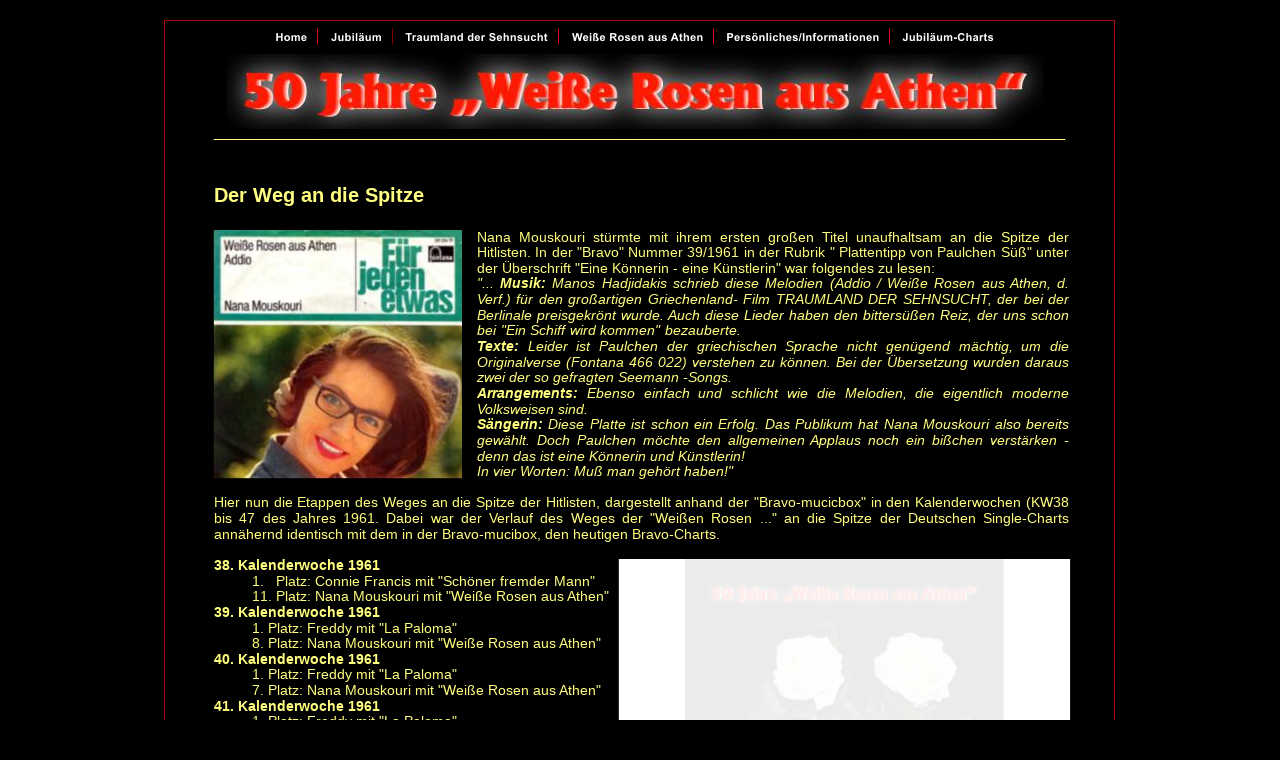

--- FILE ---
content_type: text/html
request_url: http://weisse-rosen-aus-athen.de/weg_an_spitze.htm
body_size: 6389
content:
<!DOCTYPE html PUBLIC "-//W3C//DTD XHTML 1.0 Transitional//EN" "http://www.w3.org/TR/xhtml1/DTD/xhtml1-transitional.dtd">
<html xmlns="http://www.w3.org/1999/xhtml">
<head>
 <meta name="XAR Files" content="index_htm_files/xr_files.txt"/>
 <title>50 JAHRE &quot;WEISSE ROSEN AUS ATHEN&quot;</title>
 <meta http-equiv="Content-Type" content="text/html; charset=Windows-1252"/>
 <meta name="Generator" content="Xara HTML filter v.4.0.3.649"/>
 <script type="text/javascript" src="index_htm_files/menu.js"></script>
 <link rel="stylesheet" type="text/css" href="index_htm_files/xr_main.css"/>
 <link rel="stylesheet" type="text/css" href="index_htm_files/xr_text.css"/>
 <script type="text/javascript" src="index_htm_files/roe.js"></script>
</head>
<body style="background-color: #000000">
<div class="xr_ap" id="xr_xr" style="width: 950px; height: 2086px; top:20px; left:50%; margin-left: -475px;">
 <script type="text/javascript">var xr_xr=document.getElementById("xr_xr")</script>
 <img class="xr_ap" src="index_htm_files/95.png" alt="" title="" style="left: -3px; top: -3px; width: 966px; height: 2102px;"/>
<!--[if IE]><div class="xr_ap" id="xr_xri" style="width: 950px; height: 2086px; clip: rect(0px 950px 2086px 0px);"><![endif]-->
<!--[if !IE]>--><div class="xr_ap" id="xr_xri" style="width: 950px; height: 2086px; clip: rect(0px, 950px, 2086px, 0px);"><!--<![endif]-->
 <a href="index.htm" onclick="return(xr_nn());">
  <img class="xr_ap" src="index_htm_files/1.png" alt="" title="" onmousemove="xr_mo(this,0,event)" style="left: 98px; top: 5px; width: 56px; height: 23px;"/>
 </a>
 <a href="javascript:;" onclick="return(xr_nn());">
  <img class="xr_ap" src="index_htm_files/2.png" alt="" title="" onmousemove="xr_mmo(this,0)" onmouseover="xr_openmenu1(event);return false;" style="left: 153px; top: 5px; width: 75px; height: 23px;"/>
 </a>
 <a href="javascript:;" onclick="return(xr_nn());">
  <img class="xr_ap" src="index_htm_files/3.png" alt="" title="" onmousemove="xr_mmo(this,0)" onmouseover="xr_openmenu2(event);return false;" style="left: 227px; top: 5px; width: 167px; height: 23px;"/>
 </a>
 <a href="javascript:;" onclick="return(xr_nn());">
  <img class="xr_ap" src="index_htm_files/4.png" alt="" title="" onmousemove="xr_mmo(this,0)" onmouseover="xr_openmenu3(event);return false;" style="left: 394px; top: 5px; width: 156px; height: 23px;"/>
 </a>
 <a href="javascript:;" onclick="return(xr_nn());">
  <img class="xr_ap" src="index_htm_files/5.png" alt="" title="" onmousemove="xr_mmo(this,0)" onmouseover="xr_openmenu4(event);return false;" style="left: 549px; top: 5px; width: 177px; height: 23px;"/>
 </a>
 <a href="javascript:;" onclick="return(xr_nn());">
  <img class="xr_ap" src="index_htm_files/6.png" alt="" title="" onmousemove="xr_mmo(this,0)" onmouseover="xr_openmenu5(event);return false;" style="left: 725px; top: 5px; width: 116px; height: 23px;"/>
 </a>
 <img class="xr_ap" src="index_htm_files/11.png" alt="" id="LiveCopy:58Set2" title="" style="left: 48px; top: 119px; width: 853px; height: 1px;"/>
<div class="xr_ap" style="left:169px; top:1314px; width:634px; height:634px;">
<object class="xr_swf" classid="clsid:D27CDB6E-AE6D-11cf-96B8-444553540000" width="634" height="634">
<param name="movie" value="index_htm_files/platte_rotieren.swf"/><param name="wmode" value="transparent"/>
<!--[if !IE]>--><object type="application/x-shockwave-flash" data="index_htm_files/platte_rotieren.swf" width="634" height="634"><param name="wmode" value="transparent" /><!--<![endif]-->
<img class="xr_ap" src="index_htm_files/96.png" alt="" style="width:634px; height:634px; left:0px; top:0px;"/>
<!--[if !IE]>--></object><!--<![endif]--></object>
</div>
 <span class="xr_s0" style="position: absolute; left:49px; top:182px;">
  <span class="xr_tl" style="top: -18px;">Der Weg an die Spitze</span>
  <span class="xr_tj xr_s1" style="left: 263px; top: 27px; width: 592px;">Nana Mouskouri st&#252;rmte mit ihrem ersten gro&#223;en Titel unaufhaltsam an die Spitze der<img alt="" src="index_htm_files/0.gif" height="1px" width="296px"/>&nbsp;</span>
  <span class="xr_tj xr_s1" style="left: 263px; top: 42px; width: 592px;">Hitlisten. In der "Bravo" Nummer 39/1961 in der Rubrik " Plattentipp von Paulchen S&#252;&#223;" unter<img alt="" src="index_htm_files/0.gif" height="1px" width="296px"/>&nbsp;</span>
  <span class="xr_tl xr_s1" style="left: 263px; top: 58px;">der &#220;berschrift "Eine K&#246;nnerin - eine K&#252;nstlerin" war folgendes zu lesen: </span>
  <span class="xr_tj xr_s5" style="left: 263px; top: 73px; width: 592px;">"... <span class="xr_s15">Musik: </span>Manos Hadjidakis schrieb diese Melodien (Addio / Wei&#223;e Rosen aus Athen, d.<img alt="" src="index_htm_files/0.gif" height="1px" width="296px"/>&nbsp;</span>
  <span class="xr_tj xr_s5" style="left: 263px; top: 89px; width: 592px;">Verf.) f&#252;r den gro&#223;artigen Griechenland- Film TRAUMLAND DER SEHNSUCHT, der bei der<img alt="" src="index_htm_files/0.gif" height="1px" width="296px"/>&nbsp;</span>
  <span class="xr_tj xr_s5" style="left: 263px; top: 105px; width: 592px;">Berlinale preisgekr&#246;nt wurde. Auch diese Lieder haben den bitters&#252;&#223;en Reiz, der uns schon<img alt="" src="index_htm_files/0.gif" height="1px" width="296px"/>&nbsp;</span>
  <span class="xr_tj xr_s5" style="left: 263px; top: 120px; width: 264px;">bei "Ein Schiff wird kommen" bezauberte. <img alt="" src="index_htm_files/0.gif" height="1px" width="132px"/>&nbsp;</span>
  <span class="xr_tj xr_s5" style="left: 263px; top: 136px; width: 592px;"><span class="xr_s15">Texte: </span>Leider ist Paulchen der griechischen Sprache nicht gen&#252;gend m&#228;chtig, um die<img alt="" src="index_htm_files/0.gif" height="1px" width="296px"/>&nbsp;</span>
  <span class="xr_tj xr_s5" style="left: 263px; top: 152px; width: 592px;">Originalverse (Fontana 466 022) verstehen zu k&#246;nnen. Bei der &#220;bersetzung wurden daraus<img alt="" src="index_htm_files/0.gif" height="1px" width="296px"/>&nbsp;</span>
  <span class="xr_tl xr_s5" style="left: 263px; top: 167px;">zwei der so gefragten Seemann -Songs. </span>
  <span class="xr_tj xr_s5" style="left: 263px; top: 183px; width: 592px;"><span class="xr_s15">Arrangements: </span>Ebenso einfach und schlicht wie die Melodien, die eigentlich moderne<img alt="" src="index_htm_files/0.gif" height="1px" width="296px"/>&nbsp;</span>
  <span class="xr_tl xr_s5" style="left: 263px; top: 199px;">Volksweisen sind. </span>
  <span class="xr_tj xr_s5" style="left: 263px; top: 214px; width: 592px;"><span class="xr_s15">S&#228;ngerin:</span>&nbsp;Diese Platte ist schon ein Erfolg. Das Publikum hat Nana Mouskouri also bereits<img alt="" src="index_htm_files/0.gif" height="1px" width="296px"/>&nbsp;</span>
  <span class="xr_tj xr_s5" style="left: 263px; top: 230px; width: 592px;">gew&#228;hlt. Doch Paulchen m&#246;chte den allgemeinen Applaus noch ein bi&#223;chen verst&#228;rken -<img alt="" src="index_htm_files/0.gif" height="1px" width="296px"/>&nbsp;</span>
  <span class="xr_tl xr_s5" style="left: 263px; top: 246px;">denn das ist eine K&#246;nnerin und K&#252;nstlerin! </span>
  <span class="xr_tl xr_s5" style="left: 263px; top: 261px;">In vier Worten: Mu&#223; man geh&#246;rt haben!"</span>
  <span class="xr_tj xr_s1" style="left: 0px; top: 292px; width: 855px;">Hier nun die Etappen des Weges an die Spitze der Hitlisten, dargestellt anhand der "Bravo-mucicbox" in den Kalenderwochen (KW38<img alt="" src="index_htm_files/0.gif" height="1px" width="427px"/>&nbsp;</span>
  <span class="xr_tj xr_s1" style="left: 0px; top: 308px; width: 855px;">bis 47 des Jahres 1961. Dabei war der Verlauf des Weges der "Wei&#223;en Rosen ..." an die Spitze der Deutschen Single-Charts<img alt="" src="index_htm_files/0.gif" height="1px" width="427px"/>&nbsp;</span>
  <span class="xr_tl xr_s1" style="top: 324px;">ann&#228;hernd identisch mit dem in der Bravo-mucibox, den heutigen Bravo-Charts.</span>
  <span class="xr_tl xr_s2" style="top: 355px;">38. Kalenderwoche 1961</span>
  <span class="xr_tl xr_s1" style="top: 371px;">&nbsp;</span>
  <span class="xr_tl xr_s1" style="left: 38px; top: 371px;">1.&nbsp;&nbsp; Platz: Connie Francis mit "Sch&#246;ner fremder Mann"</span>
  <span class="xr_tl xr_s1" style="left: 38px; top: 386px;">11. Platz: Nana Mouskouri mit "Wei&#223;e Rosen aus Athen"</span>
  <span class="xr_tl xr_s2" style="top: 402px;">39. Kalenderwoche 1961</span>
  <span class="xr_tl xr_s1" style="top: 418px;">&nbsp;</span>
  <span class="xr_tl xr_s1" style="left: 38px; top: 418px;">1. Platz: Freddy mit "La Paloma" </span>
  <span class="xr_tl xr_s1" style="left: 38px; top: 433px;">8. Platz: Nana Mouskouri mit "Wei&#223;e Rosen aus Athen"</span>
  <span class="xr_tl xr_s2" style="top: 449px;">40. Kalenderwoche 1961</span>
  <span class="xr_tl xr_s1" style="top: 464px;">&nbsp;</span>
  <span class="xr_tl xr_s1" style="left: 38px; top: 464px;">1. Platz: Freddy mit "La Paloma" </span>
  <span class="xr_tl xr_s1" style="left: 38px; top: 480px;">7. Platz: Nana Mouskouri mit "Wei&#223;e Rosen aus Athen"</span>
  <span class="xr_tl xr_s2" style="top: 496px;">41. Kalenderwoche 1961</span>
  <span class="xr_tl xr_s1" style="top: 511px;">&nbsp;</span>
  <span class="xr_tl xr_s1" style="left: 38px; top: 511px;">1. Platz: Freddy mit "La Paloma" </span>
  <span class="xr_tl xr_s1" style="left: 38px; top: 527px;">5. Platz: Nana Mouskouri mit "Wei&#223;e Rosen aus Athen"</span>
  <span class="xr_tl xr_s2" style="top: 543px;">42. Kalenderwoche 1961</span>
  <span class="xr_tl xr_s1" style="top: 558px;">&nbsp;</span>
  <span class="xr_tl xr_s1" style="left: 38px; top: 558px;">1. Platz: Freddy mit "La Paloma" </span>
  <span class="xr_tl xr_s1" style="left: 38px; top: 574px;">4. Platz: Nana Mouskouri mit "Wei&#223;e Rosen aus Athen"</span>
  <span class="xr_tl xr_s2" style="top: 590px;">43. Kalenderwoche 1961</span>
  <span class="xr_tl xr_s1" style="top: 605px;">&nbsp;</span>
  <span class="xr_tl xr_s1" style="left: 38px; top: 605px;">1. Platz: Freddy mit "La Paloma" </span>
  <span class="xr_tl xr_s1" style="left: 38px; top: 621px;">4. Platz: Nana Mouskouri mit "Wei&#223;e Rosen aus Athen"</span>
  <span class="xr_tl xr_s2" style="top: 636px;">44. Kalenderwoche 1961</span>
  <span class="xr_tl xr_s1" style="top: 652px;">&nbsp;</span>
  <span class="xr_tl xr_s1" style="left: 38px; top: 652px;">1. Platz: Gus Backus mit "Der Mann im Mond" </span>
  <span class="xr_tl xr_s1" style="left: 38px; top: 668px;">3. Platz: Nana Mouskouri mit "Wei&#223;e Rosen aus Athen"</span>
  <span class="xr_tl xr_s2" style="top: 683px;">45. Kalenderwoche 1961</span>
  <span class="xr_tl xr_s1" style="top: 699px;">&nbsp;</span>
  <span class="xr_tl xr_s1" style="left: 38px; top: 699px;">1. Platz: Gus Backus mit "Der Mann im Mond" </span>
  <span class="xr_tl xr_s1" style="left: 38px; top: 715px;">2. Platz: Nana Mouskouri mit "Wei&#223;e Rosen aus Athen"</span>
  <span class="xr_tl xr_s2" style="top: 730px;">46. Kalenderwoche 1961</span>
  <span class="xr_tl xr_s1" style="top: 746px;">&nbsp;</span>
  <span class="xr_tl xr_s1" style="left: 38px; top: 746px;">1. Platz: Gus Backus mit "Der Mann im Mond" </span>
  <span class="xr_tl xr_s1" style="left: 38px; top: 762px;">2. Platz: Nana Mouskouri mit "Wei&#223;e Rosen aus Athen"</span>
  <span class="xr_tl xr_s2" style="top: 777px;">47. Kalenderwoche 1961</span>
  <span class="xr_tl xr_s1" style="top: 793px;">&nbsp;</span>
  <span class="xr_tl xr_s1" style="left: 38px; top: 793px;">1. Platz: Nana Mouskouri mit "Wei&#223;e Rosen aus Athen"</span>
  <span class="xr_tj xr_s1" style="left: 0px; top: 824px; width: 855px;">Die Erfolgstitel von Manos Hadjidakis, einem der erfolgreichsten europ&#228;ischen Komponisten, schafften fast zeitgleich den Sprung &#252;bers<img alt="" src="index_htm_files/0.gif" height="1px" width="427px"/>&nbsp;</span>
  <span class="xr_tj xr_s1" style="left: 0px; top: 840px; width: 855px;">"Gro&#223;e Wasser". So belegte das Lied "Ta pedia tou Pirea" (deutscher Name "Ein Schiff wird kommen") unter dem Namen des<img alt="" src="index_htm_files/0.gif" height="1px" width="427px"/>&nbsp;</span>
  <span class="xr_tj xr_s1" style="left: 0px; top: 855px; width: 855px;">gleichnamigen Films mit Melina Mercouri "<span class="xr_s2"><a href="http://www.youtube.com/watch?v=p57nf-FvVxw" target="_blank" onclick="return(xr_nn());" onmousemove="xr_mo(this,0)" >Never on Sunday</a></span>", interpretiert von der Vocal-Gruppe &#8220;<span class="xr_s2"><a href="http://de.wikipedia.org/wiki/The_Chordettes" target="_blank" onclick="return(xr_nn());" onmousemove="xr_mo(this,0)" >The Cordettes</a></span>&#8221;, in den US-Charts<img alt="" src="index_htm_files/0.gif" height="1px" width="427px"/>&nbsp;</span>
  <span class="xr_tj xr_s1" style="left: 0px; top: 871px; width: 189px;">im Juli 1961 den vierten Platz.<img alt="" src="index_htm_files/0.gif" height="1px" width="95px"/>&nbsp;</span>
  <span class="xr_tj xr_s1" style="left: 0px; top: 902px; width: 855px;">Bevor Nana Mouskouri mit ihren "Wei&#223;en Rosen ..." in der 47. Kalenderwoche Platz 1 der deutschen Bravo-musicbox erreichte, waren<img alt="" src="index_htm_files/0.gif" height="1px" width="427px"/>&nbsp;</span>
  <span class="xr_tj xr_s1" style="left: 0px; top: 918px; width: 855px;">die folgenden S&#228;ngerinnen und S&#228;nger mit ihren damals aktuellen Titeln jeweils auf Platz 1 und damit ihre unmittelbaren Mitbewerber<img alt="" src="index_htm_files/0.gif" height="1px" width="427px"/>&nbsp;</span>
  <span class="xr_tj xr_s1" style="left: 0px; top: 934px; width: 711px;">um die Gunst des Publikums: Lale Anderson mit ihren Titeln "<span class="xr_s2"><a href="http://www.myvideo.de/watch/7688597/Medley_Seemannslieder" target="_blank" onclick="return(xr_nn());" onmousemove="xr_mo(this,0)" >Never on Sunday" &#38; "Ein Schiff wird kommen</a></span>",<img alt="" src="index_htm_files/0.gif" height="1px" width="356px"/>&nbsp;</span>
  <span class="xr_tj xr_s1" style="left: 718px; top: 934px; width: 137px;">Connie Francis mit<img alt="" src="index_htm_files/0.gif" height="1px" width="68px"/>&nbsp;</span>
  <span class="xr_tl xr_s1" style="top: 949px;">ihrem Erfolgsschlager "<span class="xr_s2"><a href="http://www.youtube.com/watch?v=WJmYmEG8boI" target="_blank" onclick="return(xr_nn());" onmousemove="xr_mo(this,0)" >Sch&#246;ner fremder Mann</a></span>", Freddy Quinn mit "<span class="xr_s2"><a href="http://www.youtube.com/watch?v=M3HtoCAxbR0" target="_blank" onclick="return(xr_nn());" onmousemove="xr_mo(this,0)" >La Paloma</a></span>" und Gus Backus mit "<span class="xr_s2"><a href="http://www.youtube.com/watch?v=L5HSwPHso9g" target="_blank" onclick="return(xr_nn());" onmousemove="xr_mo(this,0)" >Der Mann im Mond</a></span>".</span>
  <span class="xr_tj xr_s1" style="left: 0px; top: 965px; width: 855px;">Neben den deutschen Erfolgen bewegte sich Nana Mouskouri zunehmend auf weltweitem Parkett. Viele K&#252;nstler beeinflussten sie mit<img alt="" src="index_htm_files/0.gif" height="1px" width="427px"/>&nbsp;</span>
  <span class="xr_tl xr_s1" style="top: 981px;">ihren Liedern und wurden zu ihren Freunden, darunter die folgenden:</span>
 </span>
 <img class="xr_ap" src="index_htm_files/97.png" alt="" title="" style="left: 48px; top: 1153px; width: 2px; height: 361px;"/>
 <img class="xr_ap" src="index_htm_files/98.jpg" alt="" title="" style="left: 48px; top: 210px; width: 249px; height: 249px;"/>
 <a href="http://www.youtube.com/watch?v=RjKg7cYpfr4&amp;feature=related" target="_blank" onclick="return(xr_nn());">
  <img class="xr_ap" src="index_htm_files/99.png" alt="" title="mit seinem Titel &quot;Tu t&quot;laisses aller&quot;" onmousemove="xr_mo(this,0,event)" style="left: 336px; top: 1211px; width: 110px; height: 248px;"/>
 </a>
 <a href="http://www.youtube.com/watch?v=TYl8GRJGnBY&amp;feature=related" target="_blank" onclick="return(xr_nn());">
  <img class="xr_ap" src="index_htm_files/100.png" alt="" title="mit ihrem Titel &quot;Casta Diva&quot;" onmousemove="xr_mo(this,0,event)" style="left: 217px; top: 1267px; width: 175px; height: 222px;"/>
 </a>
 <a href="http://www.youtube.com/watch?v=ffv2wdm2rjg" target="_blank" onclick="return(xr_nn());">
  <img class="xr_ap" src="index_htm_files/101.png" alt="" title="mit seinem Titel &quot;A Hard Rain&#39;s A-Gonna Fall&quot;" onmousemove="xr_mo(this,0,event)" style="left: 124px; top: 1359px; width: 223px; height: 175px;"/>
 </a>
 <a href="http://www.youtube.com/watch?v=1j6avX7ebkM" target="_blank" onclick="return(xr_nn());">
  <img class="xr_ap" src="index_htm_files/102.png" alt="" title="mit ihrem Titel &quot;Summertime&quot;" onmousemove="xr_mo(this,0,event)" style="left: 67px; top: 1479px; width: 248px; height: 111px;"/>
 </a>
 <a href="http://www.youtube.com/watch?v=3LOZyAM-dM8&amp;feature=related" target="_blank" onclick="return(xr_nn());">
  <img class="xr_ap" src="index_htm_files/103.png" alt="" title="mit ihrem Titel &quot;Somewhere Over The Rainbow&quot;" onmousemove="xr_mo(this,0,event)" style="left: 50px; top: 1614px; width: 250px; height: 34px;"/>
 </a>
 <a href="http://www.youtube.com/watch?v=XybsC829dsM&amp;feature=related" target="_blank" onclick="return(xr_nn());">
  <img class="xr_ap" src="index_htm_files/104.png" alt="" title="mit ihrem Titel &quot;Sous Le Ciel De Paris &quot;" onmousemove="xr_mo(this,0,event)" style="left: 66px; top: 1673px; width: 248px; height: 110px;"/>
 </a>
 <a href="http://www.youtube.com/watch?v=PFPrDRItET0&amp;feature=related" target="_blank" onclick="return(xr_nn());">
  <img class="xr_ap" src="index_htm_files/105.png" alt="" title="mit seinem Titel &quot;&#905;&#961;&#952;e ß&#959;&#961;&#953;&#940;&#962;, &#942;&#961;&#952;e &#957;&#959;t&#953;&#940;&#962;&quot;" onmousemove="xr_mo(this,0,event)" style="left: 122px; top: 1726px; width: 223px; height: 175px;"/>
 </a>
 <a href="http://www.youtube.com/watch?v=e-VrfadKbco&amp;feature=related" target="_blank" onclick="return(xr_nn());">
  <img class="xr_ap" src="index_htm_files/106.png" alt="" title="mit ihrem Titel &quot;Pata Pata&quot;" onmousemove="xr_mo(this,0,event)" style="left: 214px; top: 1772px; width: 175px; height: 222px;"/>
 </a>
 <a href="http://www.youtube.com/watch?v=82jjXZkfbB0&amp;feature=fvwrel" target="_blank" onclick="return(xr_nn());">
  <img class="xr_ap" src="index_htm_files/107.png" alt="" title="mit ihrem Titel &quot;Je suis grecque&quot;" onmousemove="xr_mo(this,0,event)" style="left: 335px; top: 1807px; width: 110px; height: 248px;"/>
 </a>
 <a href="http://www.youtube.com/watch?v=cOsVVeojMZs" target="_blank" onclick="return(xr_nn());">
  <img class="xr_ap" src="index_htm_files/108.png" alt="" title="mit seinem Titel &quot;Les Feuilles Mortes&quot;" onmousemove="xr_mo(this,0,event)" style="left: 469px; top: 1822px; width: 35px; height: 249px;"/>
 </a>
 <a href="http://www.youtube.com/watch?v=RkNsEH1GD7Q" target="_blank" onclick="return(xr_nn());">
  <img class="xr_ap" src="index_htm_files/109.png" alt="" title="mit ihrem Titel &quot;We Shall Overcome&quot;" onmousemove="xr_mo(this,0,event)" style="left: 529px; top: 1806px; width: 111px; height: 248px;"/>
 </a>
 <a href="http://www.youtube.com/watch?v=p1H_dMrDUNo" target="_blank" onclick="return(xr_nn());">
  <img class="xr_ap" src="index_htm_files/110.png" alt="" title="mit seinem Titel &quot;Et maintenant&quot;" onmousemove="xr_mo(this,0,event)" style="left: 583px; top: 1774px; width: 175px; height: 222px;"/>
 </a>
 <a href="http://www.youtube.com/watch?v=H8Gbk4i41_M&amp;feature=related" target="_blank" onclick="return(xr_nn());">
  <img class="xr_ap" src="index_htm_files/111.png" alt="" title="mit seinem Titel &quot;Island In The Sun&quot;" onmousemove="xr_mo(this,0,event)" style="left: 629px; top: 1728px; width: 222px; height: 175px;"/>
 </a>
 <a href="http://www.youtube.com/watch?v=aLAxbQxyJSQ" target="_blank" onclick="return(xr_nn());">
  <img class="xr_ap" src="index_htm_files/112.png" alt="" title="mit ihrem Titel &quot;Sag mir wo die Blumen sind&quot;" onmousemove="xr_mo(this,0,event)" style="left: 660px; top: 1674px; width: 248px; height: 110px;"/>
 </a>
 <a href="http://www.youtube.com/watch?v=TmR1YvfIGng" target="_blank" onclick="return(xr_nn());">
  <img class="xr_ap" src="index_htm_files/113.png" alt="" title="mit ihrem Titel &quot;We shall overcome&quot;" onmousemove="xr_mo(this,0,event)" style="left: 675px; top: 1615px; width: 249px; height: 34px;"/>
 </a>
 <a href="http://www.youtube.com/watch?v=ldYen3sYVUc" target="_blank" onclick="return(xr_nn());">
  <img class="xr_ap" src="index_htm_files/114.png" alt="" title="mit seinem Titel &quot;Clark Terry Moanin&#39;&quot;" onmousemove="xr_mo(this,0,event)" style="left: 661px; top: 1480px; width: 248px; height: 110px;"/>
 </a>
 <a href="http://www.youtube.com/watch?v=fpHAsb2XQOY&amp;feature=related" target="_blank" onclick="return(xr_nn());">
  <img class="xr_ap" src="index_htm_files/115.png" alt="" title="mit ihrem Titel &quot;Non Je Ne Regrette Rien&quot;" onmousemove="xr_mo(this,0,event)" style="left: 629px; top: 1360px; width: 222px; height: 175px;"/>
 </a>
 <a href="http://www.youtube.com/watch?v=tqoj4zJ3OIs&amp;feature=related" target="_blank" onclick="return(xr_nn());">
  <img class="xr_ap" src="index_htm_files/116.png" alt="" title="mit seinem Titel &quot;Love Me Tender&quot;" onmousemove="xr_mo(this,0,event)" style="left: 583px; top: 1268px; width: 175px; height: 222px;"/>
 </a>
 <a href="http://www.youtube.com/watch?v=B9IqV5SazpU" target="_blank" onclick="return(xr_nn());">
  <img class="xr_ap" src="index_htm_files/117.png" alt="" title="mit seinem Titel &quot;Sto Perigiali&quot;" onmousemove="xr_mo(this,0,event)" style="left: 528px; top: 1211px; width: 111px; height: 249px;"/>
 </a>
 <img class="xr_ap" src="index_htm_files/118.png" alt="" title="" style="left: 162px; top: 1307px; width: 648px; height: 648px;"/>
<div class="xr_ap" style="left:453px; top:539px; width:453px; height:452px;">
<object class="xr_swf" classid="clsid:D27CDB6E-AE6D-11cf-96B8-444553540000" width="453" height="452">
<param name="movie" value="index_htm_files/musicbox_ani.swf"/><param name="wmode" value="transparent"/>
<!--[if !IE]>--><object type="application/x-shockwave-flash" data="index_htm_files/musicbox_ani.swf" width="453" height="452"><param name="wmode" value="transparent" /><!--<![endif]-->
<img class="xr_ap" src="index_htm_files/119.png" alt="" style="width:453px; height:452px; left:0px; top:0px;"/>
<!--[if !IE]>--></object><!--<![endif]--></object>
</div>
 <img class="xr_ap" src="index_htm_files/12.jpg" alt="" id="LiveCopy:58Set3" title="" style="left: 61px; top: 33px; width: 817px; height: 76px;"/>
 <div id="xr_xo0" class="xr_ap" style="left:0; top:0; width:950px; height:100px; visibility:hidden;">
 <a href="" onclick="return(false);">
 <img class="xr_ap" src="index_htm_files/13.png" alt="" title="" style="left: 98px; top: 5px; width: 56px; height: 23px;"/>
 <img class="xr_ap" src="index_htm_files/14.png" alt="" title="" style="left: 153px; top: 5px; width: 75px; height: 23px;"/>
 <img class="xr_ap" src="index_htm_files/15.png" alt="" title="" style="left: 227px; top: 5px; width: 167px; height: 23px;"/>
 <img class="xr_ap" src="index_htm_files/16.png" alt="" title="" style="left: 394px; top: 5px; width: 156px; height: 23px;"/>
 <img class="xr_ap" src="index_htm_files/17.png" alt="" title="" style="left: 549px; top: 5px; width: 177px; height: 23px;"/>
 <img class="xr_ap" src="index_htm_files/18.png" alt="" title="" style="left: 725px; top: 5px; width: 116px; height: 23px;"/>
 </a>
 </div>
 <div id="xr_xd0"></div>
</div>
<script type='text/javascript'>//<![CDATA[
xr_d.write("<style type=\"text/css\">");
xr_d.write(".xr_links_menu1 {z-index:999;border-color:#000000;border-style:solid;border-width:0px 0px 0px 0px;background-color:#B2B2B2;left:0px;top:0px;visibility:hidden;position:absolute;}");xr_d.write(".xr_links_plain1, a.xr_links_plain1:link, a.xr_links_plain1:visited{text-align:left;background-color:#B2B2B2;color:#000000;text-decoration:none;border-color:#000000;border-style:solid;border-width:0px 0px 0px 0px; padding:2px 0px 2px 0px;cursor:pointer;display:block;font-size:11px;font-family:Arial;}")
xr_d.write("a.xr_links_plain1:hover, a.xr_links_plain1:active{background-color:#666666;color:#FFFFFF;text-decoration:none;border-color:#000000;border-style:solid;border-width:0px 0px 0px 0px;padding: 2px 0px 2px 0px;cursor:pointer;display:block;font-size:11px;font-family:Arial;}")
xr_d.write("a.xr_links_l1:link, a.xr_links_l1:visited{text-align:left;background:#B2B2B2 url(index_htm_files/0_1000000.gif) no-repeat right;color:#000000;text-decoration:none;border-color:#000000;border-style:solid;border-width:0px 0px 0px 0px;padding:2px 0px 2px 0px;cursor:pointer;display:block;font-size:11px;font-family:Arial;}")
xr_d.write("a.xr_links_l1:hover, a.xr_links_l1:active{text-align:left;background:#666666 url(index_htm_files/0_2FFFFFF.gif) no-repeat right;color:#FFFFFF;text-decoration:none;border-color:#000000;border-style:solid;border-width:0px 0px 0px 0px;padding:2px 0px 2px 0px;cursor:pointer;display:block;font-size:11px;font-family:Arial;}")
xr_d.write(".xr_links_menu2 {z-index:999;border-color:#000000;border-style:solid;border-width:0px 0px 0px 0px;background-color:#B2B2B2;left:0px;top:0px;visibility:hidden;position:absolute;}");xr_d.write(".xr_links_plain2, a.xr_links_plain2:link, a.xr_links_plain2:visited{text-align:left;background-color:#B2B2B2;color:#000000;text-decoration:none;border-color:#000000;border-style:solid;border-width:0px 0px 0px 0px; padding:2px 0px 2px 0px;cursor:pointer;display:block;font-size:11px;font-family:Arial;}")
xr_d.write("a.xr_links_plain2:hover, a.xr_links_plain2:active{background-color:#666666;color:#FFFFFF;text-decoration:none;border-color:#000000;border-style:solid;border-width:0px 0px 0px 0px;padding: 2px 0px 2px 0px;cursor:pointer;display:block;font-size:11px;font-family:Arial;}")
xr_d.write("a.xr_links_l2:link, a.xr_links_l2:visited{text-align:left;background:#B2B2B2 url(index_htm_files/0_1000000.gif) no-repeat right;color:#000000;text-decoration:none;border-color:#000000;border-style:solid;border-width:0px 0px 0px 0px;padding:2px 0px 2px 0px;cursor:pointer;display:block;font-size:11px;font-family:Arial;}")
xr_d.write("a.xr_links_l2:hover, a.xr_links_l2:active{text-align:left;background:#666666 url(index_htm_files/0_2FFFFFF.gif) no-repeat right;color:#FFFFFF;text-decoration:none;border-color:#000000;border-style:solid;border-width:0px 0px 0px 0px;padding:2px 0px 2px 0px;cursor:pointer;display:block;font-size:11px;font-family:Arial;}")
xr_d.write(".xr_links_menu3 {z-index:999;border-color:#000000;border-style:solid;border-width:0px 0px 0px 0px;background-color:#B2B2B2;left:0px;top:0px;visibility:hidden;position:absolute;}");xr_d.write(".xr_links_plain3, a.xr_links_plain3:link, a.xr_links_plain3:visited{text-align:left;background-color:#B2B2B2;color:#000000;text-decoration:none;border-color:#000000;border-style:solid;border-width:0px 0px 0px 0px; padding:2px 0px 2px 0px;cursor:pointer;display:block;font-size:11px;font-family:Arial;}")
xr_d.write("a.xr_links_plain3:hover, a.xr_links_plain3:active{background-color:#666666;color:#FFFFFF;text-decoration:none;border-color:#000000;border-style:solid;border-width:0px 0px 0px 0px;padding: 2px 0px 2px 0px;cursor:pointer;display:block;font-size:11px;font-family:Arial;}")
xr_d.write("a.xr_links_l3:link, a.xr_links_l3:visited{text-align:left;background:#B2B2B2 url(index_htm_files/0_1000000.gif) no-repeat right;color:#000000;text-decoration:none;border-color:#000000;border-style:solid;border-width:0px 0px 0px 0px;padding:2px 0px 2px 0px;cursor:pointer;display:block;font-size:11px;font-family:Arial;}")
xr_d.write("a.xr_links_l3:hover, a.xr_links_l3:active{text-align:left;background:#666666 url(index_htm_files/0_2FFFFFF.gif) no-repeat right;color:#FFFFFF;text-decoration:none;border-color:#000000;border-style:solid;border-width:0px 0px 0px 0px;padding:2px 0px 2px 0px;cursor:pointer;display:block;font-size:11px;font-family:Arial;}")
xr_d.write(".xr_links_menu4 {z-index:999;border-color:#000000;border-style:solid;border-width:0px 0px 0px 0px;background-color:#B2B2B2;left:0px;top:0px;visibility:hidden;position:absolute;}");xr_d.write(".xr_links_plain4, a.xr_links_plain4:link, a.xr_links_plain4:visited{text-align:left;background-color:#B2B2B2;color:#000000;text-decoration:none;border-color:#000000;border-style:solid;border-width:0px 0px 0px 0px; padding:2px 0px 2px 0px;cursor:pointer;display:block;font-size:11px;font-family:Arial;}")
xr_d.write("a.xr_links_plain4:hover, a.xr_links_plain4:active{background-color:#666666;color:#FFFFFF;text-decoration:none;border-color:#000000;border-style:solid;border-width:0px 0px 0px 0px;padding: 2px 0px 2px 0px;cursor:pointer;display:block;font-size:11px;font-family:Arial;}")
xr_d.write("a.xr_links_l4:link, a.xr_links_l4:visited{text-align:left;background:#B2B2B2 url(index_htm_files/0_1000000.gif) no-repeat right;color:#000000;text-decoration:none;border-color:#000000;border-style:solid;border-width:0px 0px 0px 0px;padding:2px 0px 2px 0px;cursor:pointer;display:block;font-size:11px;font-family:Arial;}")
xr_d.write("a.xr_links_l4:hover, a.xr_links_l4:active{text-align:left;background:#666666 url(index_htm_files/0_2FFFFFF.gif) no-repeat right;color:#FFFFFF;text-decoration:none;border-color:#000000;border-style:solid;border-width:0px 0px 0px 0px;padding:2px 0px 2px 0px;cursor:pointer;display:block;font-size:11px;font-family:Arial;}")
xr_d.write(".xr_links_menu5 {z-index:999;border-color:#000000;border-style:solid;border-width:0px 0px 0px 0px;background-color:#B2B2B2;left:0px;top:0px;visibility:hidden;position:absolute;}");xr_d.write(".xr_links_plain5, a.xr_links_plain5:link, a.xr_links_plain5:visited{text-align:left;background-color:#B2B2B2;color:#000000;text-decoration:none;border-color:#000000;border-style:solid;border-width:0px 0px 0px 0px; padding:2px 0px 2px 0px;cursor:pointer;display:block;font-size:11px;font-family:Arial;}")
xr_d.write("a.xr_links_plain5:hover, a.xr_links_plain5:active{background-color:#666666;color:#FFFFFF;text-decoration:none;border-color:#000000;border-style:solid;border-width:0px 0px 0px 0px;padding: 2px 0px 2px 0px;cursor:pointer;display:block;font-size:11px;font-family:Arial;}")
xr_d.write("a.xr_links_l5:link, a.xr_links_l5:visited{text-align:left;background:#B2B2B2 url(index_htm_files/0_1000000.gif) no-repeat right;color:#000000;text-decoration:none;border-color:#000000;border-style:solid;border-width:0px 0px 0px 0px;padding:2px 0px 2px 0px;cursor:pointer;display:block;font-size:11px;font-family:Arial;}")
xr_d.write("a.xr_links_l5:hover, a.xr_links_l5:active{text-align:left;background:#666666 url(index_htm_files/0_2FFFFFF.gif) no-repeat right;color:#FFFFFF;text-decoration:none;border-color:#000000;border-style:solid;border-width:0px 0px 0px 0px;padding:2px 0px 2px 0px;cursor:pointer;display:block;font-size:11px;font-family:Arial;}")
xr_d.write("</style>");
function xr_setmenu1(){xr_bd=0;xr_fc=0xFFFFFF;xr_bc=0x666666;xr_tr="";xr_menuoffx=0;xr_menuoffy=0;xr_menusep="0_3000000.gif";xr_frames=0;};function xr_openmenu1(e){xr_setmenu1();xr_openMenux(e,'xr_links_b1',2,xr_fc,xr_bc);};xr_setmenu1();
xr_startSubmenu('xr_links_b1','xr_links_menu1',158);
xr_mainMenuItem('xr_links_b1_0','Vor dem Konzert',0,0,'vorbereitungen.htm','','',1,1,'xr_links_l1');
xr_submenuItem("Konzert 2011","konzert.htm","","xr_links_plain1");
xr_submenuItem("2012-die Tournee","tour.htm","","xr_links_plain1");
xr_submenuItem("Impressionen &amp; Emotionen","impression.htm","","xr_links_plain1");
xr_endSubmenu('xr_links_b1');
xr_startSubmenu('xr_links_b1_0','xr_links_menu1',142);
xr_submenuItem("Erotokritos","erotokritos.htm","","xr_links_plain1");
xr_submenuItem("Le temps des cerises","temps.htm","","xr_links_plain1");
xr_submenuItem("Aux marches du palais","marches.htm","","xr_links_plain1");
xr_endSubmenu('xr_links_b1_0');
function xr_setmenu2(){xr_bd=0;xr_fc=0xFFFFFF;xr_bc=0x666666;xr_tr="";xr_menuoffx=0;xr_menuoffy=0;xr_menusep="0_3000000.gif";xr_frames=0;};function xr_openmenu2(e){xr_setmenu2();xr_openMenux(e,'xr_links_b2',2,xr_fc,xr_bc);};xr_setmenu2();
xr_startSubmenu('xr_links_b2','xr_links_menu2',180);
xr_submenuItem("Das Traumland der Sehnsucht","traumland.htm","","xr_links_plain2");
xr_submenuItem("Das Jahr 1961","1961.htm","","xr_links_plain2");
xr_submenuItem("Die Hauptakteure","akteure.htm","","xr_links_plain2");
xr_submenuItem("Der Soundtrack","soundtrack.htm","","xr_links_plain2");
xr_submenuItem("Die XI. Berlinale 1961","berlinale.htm","","xr_links_plain2");
xr_submenuItem("Die Meinungen zum Film","meinungen.htm","","xr_links_plain2");
xr_endSubmenu('xr_links_b2');
function xr_setmenu3(){xr_bd=0;xr_fc=0xFFFFFF;xr_bc=0x666666;xr_tr="";xr_menuoffx=0;xr_menuoffy=0;xr_menusep="0_3000000.gif";xr_frames=0;};function xr_openmenu3(e){xr_setmenu3();xr_openMenux(e,'xr_links_b3',2,xr_fc,xr_bc);};xr_setmenu3();
xr_startSubmenu('xr_links_b3','xr_links_menu3',191);
xr_submenuItem("Ein neues Lied entsteht ","neues_lied.htm","","xr_links_plain3");
xr_submenuItem("Am historischen Ort ","hist_ort.htm","","xr_links_plain3");
xr_submenuItem("Der Weg an die Spitze ","weg_an_spitze.htm","","xr_links_plain3");
xr_submenuItem("Die Medien und Nana Mouskouri ","medien.htm","","xr_links_plain3");
xr_submenuItem("Das triumphale Jahr 1962 ","1962.htm","","xr_links_plain3");
xr_submenuItem("Der weltweite Erfolg","weltweit.htm","","xr_links_plain3");
xr_endSubmenu('xr_links_b3');
function xr_setmenu4(){xr_bd=0;xr_fc=0xFFFFFF;xr_bc=0x666666;xr_tr="";xr_menuoffx=0;xr_menuoffy=0;xr_menusep="0_3000000.gif";xr_frames=0;};function xr_openmenu4(e){xr_setmenu4();xr_openMenux(e,'xr_links_b4',2,xr_fc,xr_bc);};xr_setmenu4();
xr_startSubmenu('xr_links_b4','xr_links_menu4',202);
xr_submenuItem("Begegnungen mit Nana Mouskouri ","begegnungen.htm","","xr_links_plain4");
xr_submenuItem("Dank an alle Mitwirkenden","dank.htm","","xr_links_plain4");
xr_submenuItem("Kontakt &amp; Impressum ","impressum.htm","","xr_links_plain4");
xr_submenuItem("Besuchermeinungen","guestbook.htm","","xr_links_plain4");
xr_endSubmenu('xr_links_b4');
function xr_setmenu5(){xr_bd=0;xr_fc=0xFFFFFF;xr_bc=0x666666;xr_tr="";xr_menuoffx=0;xr_menuoffy=0;xr_menusep="0_3000000.gif";xr_frames=0;};function xr_openmenu5(e){xr_setmenu5();xr_openMenux(e,'xr_links_b5',2,xr_fc,xr_bc);};xr_setmenu5();
xr_startSubmenu('xr_links_b5','xr_links_menu5',200);
xr_submenuItem("Teilnahme und Bewertungsmodus","teilnahme.htm","","xr_links_plain5");
xr_submenuItem("Einzelwertung der Titel","einzelwertung.htm","","xr_links_plain5");
xr_submenuItem("Reigen der Melodien","reigen.htm","","xr_links_plain5");
xr_endSubmenu('xr_links_b5');
if(xr_frames)xr_animate();//]]></script>
<noscript><div>
<a href="vorbereitungen.htm">Vor dem Konzert</a><br /><a href="erotokritos.htm">Erotokritos</a><br /><a href="temps.htm">Le temps des cerises</a><br /><a href="marches.htm">Aux marches du palais</a><br /><a href="konzert.htm">Konzert 2011</a><br /><a href="tour.htm">2012-die Tournee</a><br /><a href="impression.htm">Impressionen &amp; Emotionen</a><br /><a href="traumland.htm">Das Traumland der Sehnsucht</a><br /><a href="1961.htm">Das Jahr 1961</a><br /><a href="akteure.htm">Die Hauptakteure</a><br /><a href="soundtrack.htm">Der Soundtrack</a><br /><a href="berlinale.htm">Die XI. Berlinale 1961</a><br /><a href="meinungen.htm">Die Meinungen zum Film</a><br /><a href="neues_lied.htm">Ein neues Lied entsteht </a><br /><a href="hist_ort.htm">Am historischen Ort </a><br /><a href="weg_an_spitze.htm">Der Weg an die Spitze </a><br /><a href="medien.htm">Die Medien und Nana Mouskouri </a><br /><a href="1962.htm">Das triumphale Jahr 1962 </a><br /><a href="weltweit.htm">Der weltweite Erfolg</a><br /><a href="begegnungen.htm">Begegnungen mit Nana Mouskouri </a><br /><a href="dank.htm">Dank an alle Mitwirkenden</a><br /><a href="impressum.htm">Kontakt &amp; Impressum </a><br /><a href="guestbook.htm">Besuchermeinungen</a><br /><a href="teilnahme.htm">Teilnahme und Bewertungsmodus</a><br /><a href="einzelwertung.htm">Einzelwertung der Titel</a><br /><a href="reigen.htm">Reigen der Melodien</a><br />
</div></noscript>
</div>
<!--[if IE]><script type="text/javascript">var xr_swfs=document.getElementsByTagName("object");for(var i=0;i<xr_swfs.length;i++){if(xr_swfs[i].className=="xr_swf")xr_swfs[i].outerHTML=xr_swfs[i].outerHTML;}</script><![endif]-->
<!--[if lt IE 7]><script type="text/javascript" src="index_htm_files/png.js"></script><![endif]-->
<script type="text/javascript">xr_aeh()</script>
</body>
</html>

--- FILE ---
content_type: text/css
request_url: http://weisse-rosen-aus-athen.de/index_htm_files/xr_text.css
body_size: 348
content:
/* Text styles */
.xr_s0 {font-family:Arial;font-size:20px;font-weight:bold;font-style:normal;text-decoration:none;color:#FFFE7F;letter-spacing:0.0em;}
.xr_s1 {font-family:Arial;font-size:14px;font-weight:normal;font-style:normal;text-decoration:none;color:#FFFE7F;letter-spacing:0.0em;}
.xr_s2 {font-family:Arial;font-size:14px;font-weight:bold;font-style:normal;text-decoration:none;color:#FFFE7F;letter-spacing:0.0em;}
.xr_s3 {font-family:Arial;font-size:10px;font-weight:normal;font-style:normal;text-decoration:none;color:#FFFFFF;letter-spacing:0.0em;}
.xr_s4 {font-family:Arial;font-size:10px;font-weight:bold;font-style:normal;text-decoration:none;color:#FFFFFF;letter-spacing:0.0em;}
.xr_s5 {font-family:Arial;font-size:14px;font-weight:normal;font-style:italic;text-decoration:none;color:#FFFE7F;letter-spacing:0.0em;}
.xr_s6 {font-family:Arial;font-size:12px;font-weight:normal;font-style:normal;text-decoration:none;color:#FFFE7F;letter-spacing:0.0em;}
.xr_s7 {font-family:Arial;font-size:15px;font-weight:normal;font-style:italic;text-decoration:none;color:#FFFFFF;letter-spacing:0.0em;}
.xr_s8 {font-family:Arial;font-size:15px;font-weight:bold;font-style:italic;text-decoration:none;color:#FFFFFF;letter-spacing:0.0em;}
.xr_s9 {font-family:Arial;font-size:15px;font-weight:bold;font-style:italic;text-decoration:underline;color:#FFFFFF;letter-spacing:0.0em;}
.xr_s10 {font-family:Arial;font-size:12px;font-weight:normal;font-style:italic;text-decoration:none;color:#FFFE7F;letter-spacing:0.0em;}
.xr_s11 {font-family:Arial;font-size:11px;font-weight:normal;font-style:italic;text-decoration:none;color:#FFFE7F;letter-spacing:0.0em;}
.xr_s12 {font-family:Arial;font-size:11px;font-weight:normal;font-style:normal;text-decoration:none;color:#FFFE7F;letter-spacing:0.0em;}
.xr_s13 {font-family:Arial;font-size:11px;font-weight:normal;font-style:normal;text-decoration:none;color:#FFFFFF;letter-spacing:0.0em;}
.xr_s14 {font-family:Arial;font-size:20px;font-weight:bold;font-style:normal;text-decoration:underline;color:#FFFE7F;letter-spacing:0.0em;}
.xr_s15 {font-family:Arial;font-size:14px;font-weight:bold;font-style:italic;text-decoration:none;color:#FFFE7F;letter-spacing:0.0em;}
.xr_s16 {font-family:Arial;font-size:11px;font-weight:normal;font-style:italic;text-decoration:none;color:#FFFFFF;letter-spacing:0.0em;}
.xr_s17 {font-family:Arial;font-size:14px;font-weight:bold;font-style:normal;text-decoration:underline;color:#FFFE7F;letter-spacing:0.0em;}
.xr_s18 {font-family:Arial;font-size:11px;font-weight:bold;font-style:normal;text-decoration:none;color:#FFFFFF;letter-spacing:0.0em;}
.xr_s19 {font-family:Arial;font-size:21px;font-weight:normal;font-style:normal;text-decoration:none;color:#FFFE7F;letter-spacing:0.0em;}
.xr_s20 {font-family:Arial;font-size:16px;font-weight:normal;font-style:normal;text-decoration:none;color:#FFFE7F;letter-spacing:0.0em;}
.xr_s21 {font-family:Arial;font-size:16px;font-weight:bold;font-style:normal;text-decoration:none;color:#FFFE7F;letter-spacing:0.0em;}
.xr_s22 {font-family:Arial;font-size:14px;font-weight:normal;font-style:normal;text-decoration:underline;color:#FFFE7F;letter-spacing:0.0em;}
.xr_s23 {font-family:Arial;font-size:13px;font-weight:bold;font-style:normal;text-decoration:none;color:#FFFE7F;letter-spacing:0.0em;}
.xr_s24 {font-family:Arial;font-size:13px;font-weight:normal;font-style:normal;text-decoration:none;color:#FFFE7F;letter-spacing:0.0em;}
